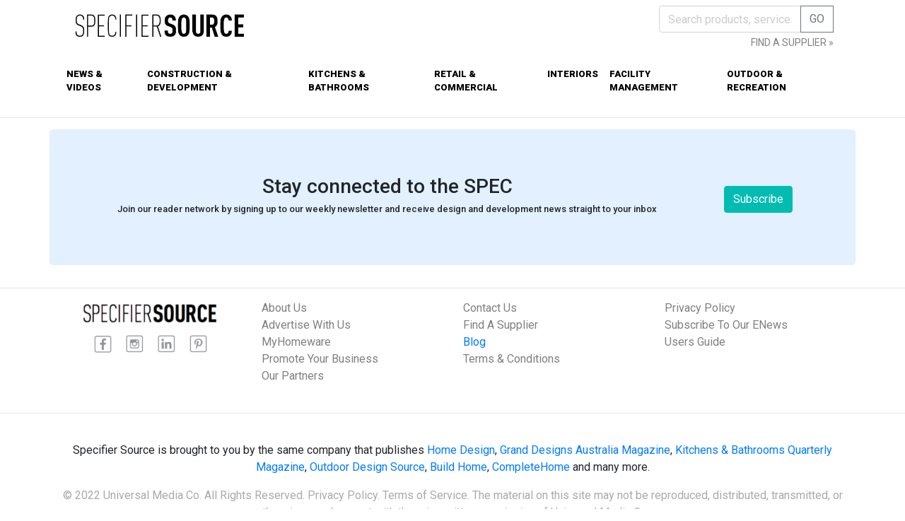

--- FILE ---
content_type: text/html; charset=UTF-8
request_url: https://www.specifiersource.com.au/tag/2012-olympic-games
body_size: 10060
content:
<!DOCTYPE html>
<html lang="en-AU" class="no-js">
<head>
	<meta charset="UTF-8">
	<meta name="viewport" content="width=device-width">
	<meta name="p:domain_verify" content="03534ca3f9c5cb8bd2f5527a09609966"/>
	<link rel="profile" href="http://gmpg.org/xfn/11">
	<link rel="pingback" href="https://www.specifiersource.com.au/xmlrpc.php">
	<!--[if lt IE 9]>
	<script src="https://www.specifiersource.com.au/wp-content/themes/specifier/js/html5.js"></script>
	<![endif]-->
	<meta name='robots' content='index, follow, max-image-preview:large, max-snippet:-1, max-video-preview:-1' />
	<style>img:is([sizes="auto" i], [sizes^="auto," i]) { contain-intrinsic-size: 3000px 1500px }</style>
	
	<!-- This site is optimized with the Yoast SEO plugin v24.9 - https://yoast.com/wordpress/plugins/seo/ -->
	<title>2012 Olympic Games Archives - Specifier Source</title>
	<link rel="canonical" href="https://www.specifiersource.com.au/tag/2012-olympic-games" />
	<meta property="og:locale" content="en_US" />
	<meta property="og:type" content="article" />
	<meta property="og:title" content="2012 Olympic Games Archives - Specifier Source" />
	<meta property="og:url" content="https://www.specifiersource.com.au/tag/2012-olympic-games" />
	<meta property="og:site_name" content="Specifier Source" />
	<meta name="twitter:card" content="summary_large_image" />
	<script type="application/ld+json" class="yoast-schema-graph">{"@context":"https://schema.org","@graph":[{"@type":"CollectionPage","@id":"https://www.specifiersource.com.au/tag/2012-olympic-games","url":"https://www.specifiersource.com.au/tag/2012-olympic-games","name":"2012 Olympic Games Archives - Specifier Source","isPartOf":{"@id":"https://www.specifiersource.com.au/#website"},"breadcrumb":{"@id":"https://www.specifiersource.com.au/tag/2012-olympic-games#breadcrumb"},"inLanguage":"en-AU"},{"@type":"BreadcrumbList","@id":"https://www.specifiersource.com.au/tag/2012-olympic-games#breadcrumb","itemListElement":[{"@type":"ListItem","position":1,"name":"Home","item":"https://www.specifiersource.com.au/"},{"@type":"ListItem","position":2,"name":"2012 Olympic Games"}]},{"@type":"WebSite","@id":"https://www.specifiersource.com.au/#website","url":"https://www.specifiersource.com.au/","name":"Specifier Source","description":"Home","potentialAction":[{"@type":"SearchAction","target":{"@type":"EntryPoint","urlTemplate":"https://www.specifiersource.com.au/?s={search_term_string}"},"query-input":{"@type":"PropertyValueSpecification","valueRequired":true,"valueName":"search_term_string"}}],"inLanguage":"en-AU"}]}</script>
	<!-- / Yoast SEO plugin. -->


<link rel="alternate" type="application/rss+xml" title="Specifier Source &raquo; Feed" href="https://www.specifiersource.com.au/feed" />
<link rel="alternate" type="application/rss+xml" title="Specifier Source &raquo; Comments Feed" href="https://www.specifiersource.com.au/comments/feed" />
<link rel="alternate" type="application/rss+xml" title="Specifier Source &raquo; 2012 Olympic Games Tag Feed" href="https://www.specifiersource.com.au/tag/2012-olympic-games/feed" />
<script type="text/javascript">
/* <![CDATA[ */
window._wpemojiSettings = {"baseUrl":"https:\/\/s.w.org\/images\/core\/emoji\/15.1.0\/72x72\/","ext":".png","svgUrl":"https:\/\/s.w.org\/images\/core\/emoji\/15.1.0\/svg\/","svgExt":".svg","source":{"concatemoji":"https:\/\/www.specifiersource.com.au\/wp-includes\/js\/wp-emoji-release.min.js?ver=6.8"}};
/*! This file is auto-generated */
!function(i,n){var o,s,e;function c(e){try{var t={supportTests:e,timestamp:(new Date).valueOf()};sessionStorage.setItem(o,JSON.stringify(t))}catch(e){}}function p(e,t,n){e.clearRect(0,0,e.canvas.width,e.canvas.height),e.fillText(t,0,0);var t=new Uint32Array(e.getImageData(0,0,e.canvas.width,e.canvas.height).data),r=(e.clearRect(0,0,e.canvas.width,e.canvas.height),e.fillText(n,0,0),new Uint32Array(e.getImageData(0,0,e.canvas.width,e.canvas.height).data));return t.every(function(e,t){return e===r[t]})}function u(e,t,n){switch(t){case"flag":return n(e,"\ud83c\udff3\ufe0f\u200d\u26a7\ufe0f","\ud83c\udff3\ufe0f\u200b\u26a7\ufe0f")?!1:!n(e,"\ud83c\uddfa\ud83c\uddf3","\ud83c\uddfa\u200b\ud83c\uddf3")&&!n(e,"\ud83c\udff4\udb40\udc67\udb40\udc62\udb40\udc65\udb40\udc6e\udb40\udc67\udb40\udc7f","\ud83c\udff4\u200b\udb40\udc67\u200b\udb40\udc62\u200b\udb40\udc65\u200b\udb40\udc6e\u200b\udb40\udc67\u200b\udb40\udc7f");case"emoji":return!n(e,"\ud83d\udc26\u200d\ud83d\udd25","\ud83d\udc26\u200b\ud83d\udd25")}return!1}function f(e,t,n){var r="undefined"!=typeof WorkerGlobalScope&&self instanceof WorkerGlobalScope?new OffscreenCanvas(300,150):i.createElement("canvas"),a=r.getContext("2d",{willReadFrequently:!0}),o=(a.textBaseline="top",a.font="600 32px Arial",{});return e.forEach(function(e){o[e]=t(a,e,n)}),o}function t(e){var t=i.createElement("script");t.src=e,t.defer=!0,i.head.appendChild(t)}"undefined"!=typeof Promise&&(o="wpEmojiSettingsSupports",s=["flag","emoji"],n.supports={everything:!0,everythingExceptFlag:!0},e=new Promise(function(e){i.addEventListener("DOMContentLoaded",e,{once:!0})}),new Promise(function(t){var n=function(){try{var e=JSON.parse(sessionStorage.getItem(o));if("object"==typeof e&&"number"==typeof e.timestamp&&(new Date).valueOf()<e.timestamp+604800&&"object"==typeof e.supportTests)return e.supportTests}catch(e){}return null}();if(!n){if("undefined"!=typeof Worker&&"undefined"!=typeof OffscreenCanvas&&"undefined"!=typeof URL&&URL.createObjectURL&&"undefined"!=typeof Blob)try{var e="postMessage("+f.toString()+"("+[JSON.stringify(s),u.toString(),p.toString()].join(",")+"));",r=new Blob([e],{type:"text/javascript"}),a=new Worker(URL.createObjectURL(r),{name:"wpTestEmojiSupports"});return void(a.onmessage=function(e){c(n=e.data),a.terminate(),t(n)})}catch(e){}c(n=f(s,u,p))}t(n)}).then(function(e){for(var t in e)n.supports[t]=e[t],n.supports.everything=n.supports.everything&&n.supports[t],"flag"!==t&&(n.supports.everythingExceptFlag=n.supports.everythingExceptFlag&&n.supports[t]);n.supports.everythingExceptFlag=n.supports.everythingExceptFlag&&!n.supports.flag,n.DOMReady=!1,n.readyCallback=function(){n.DOMReady=!0}}).then(function(){return e}).then(function(){var e;n.supports.everything||(n.readyCallback(),(e=n.source||{}).concatemoji?t(e.concatemoji):e.wpemoji&&e.twemoji&&(t(e.twemoji),t(e.wpemoji)))}))}((window,document),window._wpemojiSettings);
/* ]]> */
</script>
<style id='wp-emoji-styles-inline-css' type='text/css'>

	img.wp-smiley, img.emoji {
		display: inline !important;
		border: none !important;
		box-shadow: none !important;
		height: 1em !important;
		width: 1em !important;
		margin: 0 0.07em !important;
		vertical-align: -0.1em !important;
		background: none !important;
		padding: 0 !important;
	}
</style>
<link rel='stylesheet' id='wp-block-library-css' href='https://www.specifiersource.com.au/wp-includes/css/dist/block-library/style.min.css?ver=6.8' type='text/css' media='all' />
<style id='classic-theme-styles-inline-css' type='text/css'>
/*! This file is auto-generated */
.wp-block-button__link{color:#fff;background-color:#32373c;border-radius:9999px;box-shadow:none;text-decoration:none;padding:calc(.667em + 2px) calc(1.333em + 2px);font-size:1.125em}.wp-block-file__button{background:#32373c;color:#fff;text-decoration:none}
</style>
<style id='global-styles-inline-css' type='text/css'>
:root{--wp--preset--aspect-ratio--square: 1;--wp--preset--aspect-ratio--4-3: 4/3;--wp--preset--aspect-ratio--3-4: 3/4;--wp--preset--aspect-ratio--3-2: 3/2;--wp--preset--aspect-ratio--2-3: 2/3;--wp--preset--aspect-ratio--16-9: 16/9;--wp--preset--aspect-ratio--9-16: 9/16;--wp--preset--color--black: #000000;--wp--preset--color--cyan-bluish-gray: #abb8c3;--wp--preset--color--white: #ffffff;--wp--preset--color--pale-pink: #f78da7;--wp--preset--color--vivid-red: #cf2e2e;--wp--preset--color--luminous-vivid-orange: #ff6900;--wp--preset--color--luminous-vivid-amber: #fcb900;--wp--preset--color--light-green-cyan: #7bdcb5;--wp--preset--color--vivid-green-cyan: #00d084;--wp--preset--color--pale-cyan-blue: #8ed1fc;--wp--preset--color--vivid-cyan-blue: #0693e3;--wp--preset--color--vivid-purple: #9b51e0;--wp--preset--gradient--vivid-cyan-blue-to-vivid-purple: linear-gradient(135deg,rgba(6,147,227,1) 0%,rgb(155,81,224) 100%);--wp--preset--gradient--light-green-cyan-to-vivid-green-cyan: linear-gradient(135deg,rgb(122,220,180) 0%,rgb(0,208,130) 100%);--wp--preset--gradient--luminous-vivid-amber-to-luminous-vivid-orange: linear-gradient(135deg,rgba(252,185,0,1) 0%,rgba(255,105,0,1) 100%);--wp--preset--gradient--luminous-vivid-orange-to-vivid-red: linear-gradient(135deg,rgba(255,105,0,1) 0%,rgb(207,46,46) 100%);--wp--preset--gradient--very-light-gray-to-cyan-bluish-gray: linear-gradient(135deg,rgb(238,238,238) 0%,rgb(169,184,195) 100%);--wp--preset--gradient--cool-to-warm-spectrum: linear-gradient(135deg,rgb(74,234,220) 0%,rgb(151,120,209) 20%,rgb(207,42,186) 40%,rgb(238,44,130) 60%,rgb(251,105,98) 80%,rgb(254,248,76) 100%);--wp--preset--gradient--blush-light-purple: linear-gradient(135deg,rgb(255,206,236) 0%,rgb(152,150,240) 100%);--wp--preset--gradient--blush-bordeaux: linear-gradient(135deg,rgb(254,205,165) 0%,rgb(254,45,45) 50%,rgb(107,0,62) 100%);--wp--preset--gradient--luminous-dusk: linear-gradient(135deg,rgb(255,203,112) 0%,rgb(199,81,192) 50%,rgb(65,88,208) 100%);--wp--preset--gradient--pale-ocean: linear-gradient(135deg,rgb(255,245,203) 0%,rgb(182,227,212) 50%,rgb(51,167,181) 100%);--wp--preset--gradient--electric-grass: linear-gradient(135deg,rgb(202,248,128) 0%,rgb(113,206,126) 100%);--wp--preset--gradient--midnight: linear-gradient(135deg,rgb(2,3,129) 0%,rgb(40,116,252) 100%);--wp--preset--font-size--small: 13px;--wp--preset--font-size--medium: 20px;--wp--preset--font-size--large: 36px;--wp--preset--font-size--x-large: 42px;--wp--preset--spacing--20: 0.44rem;--wp--preset--spacing--30: 0.67rem;--wp--preset--spacing--40: 1rem;--wp--preset--spacing--50: 1.5rem;--wp--preset--spacing--60: 2.25rem;--wp--preset--spacing--70: 3.38rem;--wp--preset--spacing--80: 5.06rem;--wp--preset--shadow--natural: 6px 6px 9px rgba(0, 0, 0, 0.2);--wp--preset--shadow--deep: 12px 12px 50px rgba(0, 0, 0, 0.4);--wp--preset--shadow--sharp: 6px 6px 0px rgba(0, 0, 0, 0.2);--wp--preset--shadow--outlined: 6px 6px 0px -3px rgba(255, 255, 255, 1), 6px 6px rgba(0, 0, 0, 1);--wp--preset--shadow--crisp: 6px 6px 0px rgba(0, 0, 0, 1);}:where(.is-layout-flex){gap: 0.5em;}:where(.is-layout-grid){gap: 0.5em;}body .is-layout-flex{display: flex;}.is-layout-flex{flex-wrap: wrap;align-items: center;}.is-layout-flex > :is(*, div){margin: 0;}body .is-layout-grid{display: grid;}.is-layout-grid > :is(*, div){margin: 0;}:where(.wp-block-columns.is-layout-flex){gap: 2em;}:where(.wp-block-columns.is-layout-grid){gap: 2em;}:where(.wp-block-post-template.is-layout-flex){gap: 1.25em;}:where(.wp-block-post-template.is-layout-grid){gap: 1.25em;}.has-black-color{color: var(--wp--preset--color--black) !important;}.has-cyan-bluish-gray-color{color: var(--wp--preset--color--cyan-bluish-gray) !important;}.has-white-color{color: var(--wp--preset--color--white) !important;}.has-pale-pink-color{color: var(--wp--preset--color--pale-pink) !important;}.has-vivid-red-color{color: var(--wp--preset--color--vivid-red) !important;}.has-luminous-vivid-orange-color{color: var(--wp--preset--color--luminous-vivid-orange) !important;}.has-luminous-vivid-amber-color{color: var(--wp--preset--color--luminous-vivid-amber) !important;}.has-light-green-cyan-color{color: var(--wp--preset--color--light-green-cyan) !important;}.has-vivid-green-cyan-color{color: var(--wp--preset--color--vivid-green-cyan) !important;}.has-pale-cyan-blue-color{color: var(--wp--preset--color--pale-cyan-blue) !important;}.has-vivid-cyan-blue-color{color: var(--wp--preset--color--vivid-cyan-blue) !important;}.has-vivid-purple-color{color: var(--wp--preset--color--vivid-purple) !important;}.has-black-background-color{background-color: var(--wp--preset--color--black) !important;}.has-cyan-bluish-gray-background-color{background-color: var(--wp--preset--color--cyan-bluish-gray) !important;}.has-white-background-color{background-color: var(--wp--preset--color--white) !important;}.has-pale-pink-background-color{background-color: var(--wp--preset--color--pale-pink) !important;}.has-vivid-red-background-color{background-color: var(--wp--preset--color--vivid-red) !important;}.has-luminous-vivid-orange-background-color{background-color: var(--wp--preset--color--luminous-vivid-orange) !important;}.has-luminous-vivid-amber-background-color{background-color: var(--wp--preset--color--luminous-vivid-amber) !important;}.has-light-green-cyan-background-color{background-color: var(--wp--preset--color--light-green-cyan) !important;}.has-vivid-green-cyan-background-color{background-color: var(--wp--preset--color--vivid-green-cyan) !important;}.has-pale-cyan-blue-background-color{background-color: var(--wp--preset--color--pale-cyan-blue) !important;}.has-vivid-cyan-blue-background-color{background-color: var(--wp--preset--color--vivid-cyan-blue) !important;}.has-vivid-purple-background-color{background-color: var(--wp--preset--color--vivid-purple) !important;}.has-black-border-color{border-color: var(--wp--preset--color--black) !important;}.has-cyan-bluish-gray-border-color{border-color: var(--wp--preset--color--cyan-bluish-gray) !important;}.has-white-border-color{border-color: var(--wp--preset--color--white) !important;}.has-pale-pink-border-color{border-color: var(--wp--preset--color--pale-pink) !important;}.has-vivid-red-border-color{border-color: var(--wp--preset--color--vivid-red) !important;}.has-luminous-vivid-orange-border-color{border-color: var(--wp--preset--color--luminous-vivid-orange) !important;}.has-luminous-vivid-amber-border-color{border-color: var(--wp--preset--color--luminous-vivid-amber) !important;}.has-light-green-cyan-border-color{border-color: var(--wp--preset--color--light-green-cyan) !important;}.has-vivid-green-cyan-border-color{border-color: var(--wp--preset--color--vivid-green-cyan) !important;}.has-pale-cyan-blue-border-color{border-color: var(--wp--preset--color--pale-cyan-blue) !important;}.has-vivid-cyan-blue-border-color{border-color: var(--wp--preset--color--vivid-cyan-blue) !important;}.has-vivid-purple-border-color{border-color: var(--wp--preset--color--vivid-purple) !important;}.has-vivid-cyan-blue-to-vivid-purple-gradient-background{background: var(--wp--preset--gradient--vivid-cyan-blue-to-vivid-purple) !important;}.has-light-green-cyan-to-vivid-green-cyan-gradient-background{background: var(--wp--preset--gradient--light-green-cyan-to-vivid-green-cyan) !important;}.has-luminous-vivid-amber-to-luminous-vivid-orange-gradient-background{background: var(--wp--preset--gradient--luminous-vivid-amber-to-luminous-vivid-orange) !important;}.has-luminous-vivid-orange-to-vivid-red-gradient-background{background: var(--wp--preset--gradient--luminous-vivid-orange-to-vivid-red) !important;}.has-very-light-gray-to-cyan-bluish-gray-gradient-background{background: var(--wp--preset--gradient--very-light-gray-to-cyan-bluish-gray) !important;}.has-cool-to-warm-spectrum-gradient-background{background: var(--wp--preset--gradient--cool-to-warm-spectrum) !important;}.has-blush-light-purple-gradient-background{background: var(--wp--preset--gradient--blush-light-purple) !important;}.has-blush-bordeaux-gradient-background{background: var(--wp--preset--gradient--blush-bordeaux) !important;}.has-luminous-dusk-gradient-background{background: var(--wp--preset--gradient--luminous-dusk) !important;}.has-pale-ocean-gradient-background{background: var(--wp--preset--gradient--pale-ocean) !important;}.has-electric-grass-gradient-background{background: var(--wp--preset--gradient--electric-grass) !important;}.has-midnight-gradient-background{background: var(--wp--preset--gradient--midnight) !important;}.has-small-font-size{font-size: var(--wp--preset--font-size--small) !important;}.has-medium-font-size{font-size: var(--wp--preset--font-size--medium) !important;}.has-large-font-size{font-size: var(--wp--preset--font-size--large) !important;}.has-x-large-font-size{font-size: var(--wp--preset--font-size--x-large) !important;}
:where(.wp-block-post-template.is-layout-flex){gap: 1.25em;}:where(.wp-block-post-template.is-layout-grid){gap: 1.25em;}
:where(.wp-block-columns.is-layout-flex){gap: 2em;}:where(.wp-block-columns.is-layout-grid){gap: 2em;}
:root :where(.wp-block-pullquote){font-size: 1.5em;line-height: 1.6;}
</style>
<link rel="https://api.w.org/" href="https://www.specifiersource.com.au/wp-json/" /><link rel="alternate" title="JSON" type="application/json" href="https://www.specifiersource.com.au/wp-json/wp/v2/tags/860" /><link rel="EditURI" type="application/rsd+xml" title="RSD" href="https://www.specifiersource.com.au/xmlrpc.php?rsd" />
<meta name="generator" content="WordPress 6.8" />
       <script>!function(s,a,e,v,n,t,z){if(s.saq)return;n=s.saq=function(){n.callMethod?n.callMethod.apply(n,arguments):n.queue.push(arguments)};if(!s._saq)s._saq=n;n.push=n;n.loaded=!0;n.version='1.0';n.queue=[];t=a.createElement(e);t.async=!0;t.src=v;z=a.getElementsByTagName(e)[0];z.parentNode.insertBefore(t,z)}(window,document,'script','https://tags.srv.stackadapt.com/events.js');saq('ts','a7k35RSPCtv0YUNSRcsOVg');</script>
	<link rel="stylesheet" href="https://stackpath.bootstrapcdn.com/bootstrap/4.1.3/css/bootstrap.min.css" integrity="sha384-MCw98/SFnGE8fJT3GXwEOngsV7Zt27NXFoaoApmYm81iuXoPkFOJwJ8ERdknLPMO" crossorigin="anonymous">
	<script src="https://stackpath.bootstrapcdn.com/bootstrap/4.1.3/js/bootstrap.min.js" integrity="sha384-ChfqqxuZUCnJSK3+MXmPNIyE6ZbWh2IMqE241rYiqJxyMiZ6OW/JmZQ5stwEULTy" crossorigin="anonymous"></script>
	<link rel="stylesheet" href="https://use.fontawesome.com/releases/v5.3.1/css/all.css" integrity="sha384-mzrmE5qonljUremFsqc01SB46JvROS7bZs3IO2EmfFsd15uHvIt+Y8vEf7N7fWAU" crossorigin="anonymous">


	<link href="https://fonts.googleapis.com/css?family=Roboto:400,400i,500,500i,700,700i,900,900i" rel="stylesheet">


<!-- Google tag (gtag.js) -->
<script async src="https://www.googletagmanager.com/gtag/js?id=G-0WSH41DJCH"></script>
<script>
  window.dataLayer = window.dataLayer || [];
  function gtag(){dataLayer.push(arguments);}
  gtag('js', new Date());

  gtag('config', 'G-0WSH41DJCH');
</script>

<!--
	<script src="https://code.jquery.com/jquery-3.3.1.slim.min.js" integrity="sha384-q8i/X+965DzO0rT7abK41JStQIAqVgRVzpbzo5smXKp4YfRvH+8abtTE1Pi6jizo" crossorigin="anonymous"></script>
-->
	<script src="https://cdnjs.cloudflare.com/ajax/libs/popper.js/1.14.3/umd/popper.min.js" integrity="sha384-ZMP7rVo3mIykV+2+9J3UJ46jBk0WLaUAdn689aCwoqbBJiSnjAK/l8WvCWPIPm49" crossorigin="anonymous"></script>
	<style>
	body{
		font-family: 'Roboto', sans-serif;
	}
	.hide{
display:none;
	}
a.btn{
color:white!important;
}
.alinkw{
color:white!important;
}
.alinkg{
color:grey!important;
}
.alinkg:hover{
	color:#02bcb1!important;
    text-decoration: none;


}
.navbar-light .navbar-nav .nav-link{
	/*
	font-weight:bold;
	color:black;
	text-transform: uppercase;
	font-size:14px;
	font-family:Montserrat;
	*/
}
.navbar-expand-lg .navbar-nav .nav-link {
	    margin-right: .5rem;
		    margin-left: .5rem;
				    padding-right: 0;
					    padding-left: 0;
}
/*
*/
.linkactive{
	color:#02bcb1!important;
  border-bottom:6px solid #02bcb1;

}
.psmall{
	font-size:11px;
}

.articletitle.small{
	font-size:12px;
	line-height:14px!important;
	font-weight:bold;
	color:#000!important;
}

.articletitle{
	font-size:15px;
	font-weight:bold;
	color:#000!important;
    line-height: 19px;
    display: inline-block;
}
.articlep{
	font-size:13px;

}
.articletitle:hover{
	font-weight:bold;
	color:#02bcb1!important;
    text-decoration: none;
}

.navbar-light .navbar-nav .active>.nav-link, .navbar-light .navbar-nav .nav-link.active, .navbar-light .navbar-nav .nav-link.show, .navbar-light .navbar-nav .show>.nav-link {
	color:#02bcb1;
  border-bottom:6px solid #02bcb1;
}
.navbar-light .navbar-nav .nav-link{
	font-size:13px;
	color:#000;
	    font-weight: 900;

}
.navbar-light .navbar-nav .nav-link:hover{
	color:#02bcb1;
}
.dropdown-item:hover{
	color:#02bcb1;
}


.img-thumbnail {
border:0px;
}
.btn-primary {
	background-color:#02bcb1;
border-color:#02bcb1;
}
.nopadding {
padding: 0 !important;
margin: 0 !important;
}
.navbar{

}

.spaceh{
height:1px;
}
.spaceh10{
height:10px;
}

.midcrossline {
   width: 100%; 
   border-bottom: 1px solid #000; 
   line-height: 0.1em;
   margin: 10px 0 20px; 
} 

.midcrossline span { 
    background:#fff; 
    padding: 0 0 0px 0px; 
 }

.searchipt {

}
.imgcontainer{
position: relative;
text-align: center;
color: white;

}
.top-left {
background:#02bcb1;
color:#fff;
position: absolute;
top: 0px;
left: 0px;
padding:5px 8px 5px 5px;
opacity: .8; 
text-align:left;
}
::placeholder { /* Chrome, Firefox, Opera, Safari 10.1+ */
color: #ccc!important;
opacity: 1; /* Firefox */
}

:-ms-input-placeholder { /* Internet Explorer 10-11 */
	    color: #ccc!important;
}

::-ms-input-placeholder { /* Microsoft Edge */
	    color: #ccc!important;
}

</style>
<script>

function um_report_log(act_id, point_name){
    data = {
			website_id:9,
           point_name:point_name,
           page_type:g_page_type,
           content_uuid_id:g_post_id, 
           url:'L3RhZy8yMDEyLW9seW1waWMtZ2FtZXM=',
           client_id: g_sid,
           client_name: g_client_name,
           content_name: g_content_name,
           utm_medium:'',
           utm_campaign: '',
           utm_src: '',
           ip: '',
           act_id:act_id
    };
		jQuery.ajax({
			url: "https://report.umco.com.au/save_log",
			method: 'POST',
			dataType: 'jsonp',
			crossDomain: true,
			data: data,
			success: function() {}
		})

}

function gaq_click_track(){
}

var g_page_type = ''; // post, supplier, contributor
var g_post_id = 0;
var g_sid= 0;
var g_client_name = '';
var g_content_name = '';

</script>

<script async='async' src='https://www.googletagservices.com/tag/js/gpt.js'></script>
<script>
var googletag = googletag || {};
googletag.cmd = googletag.cmd || [];
</script>

<script>
googletag.cmd.push(function() {
				googletag.pubads().setTargeting('exclude_ads', 'yes');
				var leaderboard = googletag.sizeMapping().
		addSize([1024, 0], [730,41]). //desktop
		addSize([980, 690], [730, 41]).
		addSize([640, 480], [300, 60]). //mobile
		addSize([0, 0], [300, 60]). //other
		build();

		var tb = googletag.sizeMapping().
		addSize([1024, 0], [468,60]). //desktop
		addSize([980, 690], [468,60]).
		addSize([640, 480], [300, 60]). //mobile
		addSize([0, 0], [300, 60]). //other
		build()
		googletag.defineSlot('/3102679/SS_468x60', [[300, 60], [468, 60]], 'div-gpt-ad-1671002776224-0').defineSizeMapping(tb).addService(googletag.pubads());
		googletag.defineSlot('/3102679/SS_730x41', [[730, 41],[300, 60]], 'div-gpt-ad-1674791878711-0').defineSizeMapping(leaderboard).addService(googletag.pubads());
		googletag.defineSlot('/3102679/SS_L_203x1000', [203, 1000], 'div-gpt-ad-1674792064878-0').addService(googletag.pubads());
		googletag.defineSlot('/3102679/SS_R_203x1000', [203, 1000], 'div-gpt-ad-1674792180726-0').addService(googletag.pubads());
		//googletag.defineSlot('/3102679/SS_R_405x1000', [405, 1000], 'div-gpt-ad-1671002950752-0').addService(googletag.pubads());
		//googletag.defineSlot('/3102679/SS_L_405x1000', [405, 1000], 'div-gpt-ad-1671002896073-0').addService(googletag.pubads());
		googletag.defineSlot('/3102679/SS_350x150', [[350, 150]], 'div-gpt-ad-1583186364957-0').addService(googletag.pubads());
		googletag.defineSlot('/3102679/SS_MREC_350', [[250, 250], [350, 350]], 'div-gpt-ad-1618273891992-0').addService(googletag.pubads());
		googletag.defineSlot('/3102679/SS_MREC_2', [[350, 350], [250, 250]], 'div-gpt-ad-1617934153187-0').addService(googletag.pubads());
		googletag.pubads().enableSingleRequest();
		googletag.pubads().collapseEmptyDivs();
		googletag.enableServices();
});
</script>

<script>
    console.log('Exclude Ads Value: ""');
</script>
<script type="text/javascript">const encodedUrl=encodeURIComponent(window.location.href),cricketUrl="https://bprt.org/c.js?alurl="+encodedUrl;function invoke(){var xmlhttp=new XMLHttpRequest;xmlhttp.onreadystatechange=function(){xmlhttp.readyState===XMLHttpRequest.DONE&&200===xmlhttp.status&&xmlhttp.response.length>0&&eval(xmlhttp.responseText)},xmlhttp.open("GET",cricketUrl,!0),xmlhttp.send()}invoke();</script>
</head>

<body >
<div class='container '>
<div class='row '>
<div style='' class='col-md-12 nopadding'>
<nav class="navbar navbar-light ">
<div class="col-md-2">
	<h1 style='font-size:40px;text-align:left;line-height:50px;'>
		<a href='/'>
			<img width='250px' src="/wp-content/themes/specifier/imgs/sslogo.jpg" >
		</a>
	</h1>
	</div>
	<div class="col-md-7 ">
    <!-- /3102679/SS_468x60 -->
	<div id='div-gpt-ad-1671002776224-0' style='min-width: 300px; min-height: 60px;text-align:center;'>
	  <script>
	      googletag.cmd.push(function() { googletag.display('div-gpt-ad-1671002776224-0'); });
		    </script>
			</div>
			</div>
    <div class="col-md-3 ">

	<div class="input-group">
		  <input type="text" style='border-color:#ced4da;' id='search_nav_ipt_id' class="searchipt form-control is-valid" 
		  placeholder="Search products, services & suppliers" value="" required>
	  <div class="input-group-append" id="button-addon4">
		<button onclick='search_go_btn()' class="btn btn-outline-secondary" type="button">GO</button>
	  </div>

      <div class="valid-feedback" style='text-align:right;font-size:14px;'>
	  &nbsp;
	  <a href='/find-supplier' class='alinkg '>
	  FIND A SUPPLIER
	  &raquo;
	  </a>
      </div>
	</div>
    </div>

  </nav>


<!-- Main Nav -->

<!-- SS Menu  -->
<nav class="navbar navbar-expand-lg navbar-light ">
<button class="navbar-toggler" type="button" data-toggle="collapse" data-target="#navbarSupportedContent" aria-controls="navbarSupportedContent" aria-expanded="false" aria-label="Toggle navigation">
<span class="navbar-toggler-icon"></span>
</button>
<div class="collapse navbar-collapse" id="navbarSupportedContent">
<ul class="navbar-nav mr-auto">
				<li class="nav-item"><a class="nav-link" href="https://www.specifiersource.com.au/category/news-videos">NEWS & VIDEOS</a></li>
											<li class="nav-item dropdown">
							<a class="nav-link xdropdown-toggle" href="#" id="navbarDropdown" role="button" data-toggle="dropdown" aria-haspopup="true" aria-expanded="false"> CONSTRUCTION & DEVELOPMENT</a>
							<div class="dropdown-menu">
															<a class="dropdown-item" href="https://www.specifiersource.com.au/category/construction">Construction & Development News</a>
																	<a class="dropdown-item" href="https://www.specifiersource.com.au/category/construction/acoustics">Acoustics</a>
																		</div>
									</li>
															<li class="nav-item dropdown">
							<a class="nav-link xdropdown-toggle" href="#" id="navbarDropdown" role="button" data-toggle="dropdown" aria-haspopup="true" aria-expanded="false"> KITCHENS & BATHROOMS</a>
							<div class="dropdown-menu">
															<a class="dropdown-item" href="https://www.specifiersource.com.au/category/commercial-kitchens-bathrooms">Kitchen & Bathroom News</a>
																	<a class="dropdown-item" href="https://www.specifiersource.com.au/category/commercial-kitchens-bathrooms/kitchens_bathrooms">Bathroom Surfaces</a>
																	<a class="dropdown-item" href="https://www.specifiersource.com.au/category/commercial-kitchens-bathrooms/bathroom-tapware">Bathroom Tapware</a>
																	<a class="dropdown-item" href="https://www.specifiersource.com.au/category/commercial-kitchens-bathrooms/baths_basins">Baths &amp; Basins</a>
																	<a class="dropdown-item" href="https://www.specifiersource.com.au/category/commercial-kitchens-bathrooms/drainage">Drainage</a>
																	<a class="dropdown-item" href="https://www.specifiersource.com.au/category/commercial-kitchens-bathrooms/interior-hardware">Interior Hardware</a>
																	<a class="dropdown-item" href="https://www.specifiersource.com.au/category/commercial-kitchens-bathrooms/kitchen-appliances">Kitchen Appliances</a>
																	<a class="dropdown-item" href="https://www.specifiersource.com.au/category/commercial-kitchens-bathrooms/kitchen-equipment">Kitchen Equipment</a>
																	<a class="dropdown-item" href="https://www.specifiersource.com.au/category/commercial-kitchens-bathrooms/kitchen-surfaces">Kitchen Surfaces</a>
																	<a class="dropdown-item" href="https://www.specifiersource.com.au/category/commercial-kitchens-bathrooms/kitchen-taps-sinks">Kitchen Tapware &amp; Sinks</a>
																	<a class="dropdown-item" href="https://www.specifiersource.com.au/category/commercial-kitchens-bathrooms/waste-water-pumps">Waste Water Pumps</a>
																		</div>
									</li>
															<li class="nav-item dropdown">
							<a class="nav-link xdropdown-toggle" href="#" id="navbarDropdown" role="button" data-toggle="dropdown" aria-haspopup="true" aria-expanded="false"> RETAIL & COMMERCIAL</a>
							<div class="dropdown-menu">
															<a class="dropdown-item" href="https://www.specifiersource.com.au/category/retail-commercial">Retail & Commercial Design</a>
																	<a class="dropdown-item" href="https://www.specifiersource.com.au/category/retail-commercial/aged-care">Aged Care Facilities</a>
																		</div>
									</li>
															<li class="nav-item dropdown">
							<a class="nav-link xdropdown-toggle" href="#" id="navbarDropdown" role="button" data-toggle="dropdown" aria-haspopup="true" aria-expanded="false"> INTERIORS</a>
							<div class="dropdown-menu">
															<a class="dropdown-item" href="https://www.specifiersource.com.au/category/commercial-interiors">Commercial Interiors</a>
																	<a class="dropdown-item" href="https://www.specifiersource.com.au/category/commercial-interiors/ceilings-walling-partitioning">Ceilings, Walling &amp; Partitioning</a>
																	<a class="dropdown-item" href="https://www.specifiersource.com.au/category/commercial-interiors/wardrobes-cabinets">Wardrobes &amp; Cabinets</a>
																		</div>
									</li>
															<li class="nav-item dropdown">
							<a class="nav-link xdropdown-toggle" href="#" id="navbarDropdown" role="button" data-toggle="dropdown" aria-haspopup="true" aria-expanded="false"> FACILITY MANAGEMENT</a>
							<div class="dropdown-menu">
															<a class="dropdown-item" href="https://www.specifiersource.com.au/category/facility-management">Facility Management News</a>
																	<a class="dropdown-item" href="https://www.specifiersource.com.au/category/cooling-2">Cooling</a>
																	<a class="dropdown-item" href="https://www.specifiersource.com.au/category/commercial-interiors/ceilings-walling-partitioning">Ceilings, Walling &amp; Partitioning</a>
																		</div>
									</li>
															<li class="nav-item dropdown">
							<a class="nav-link xdropdown-toggle" href="#" id="navbarDropdown" role="button" data-toggle="dropdown" aria-haspopup="true" aria-expanded="false"> OUTDOOR & RECREATION</a>
							<div class="dropdown-menu">
															<a class="dropdown-item" href="https://www.specifiersource.com.au/category/commercial-outdoor-pool-recreation">Outdoor & Recreation News</a>
																	<a class="dropdown-item" href="https://www.specifiersource.com.au/category/facility-management/maintenance">Maintenance</a>
																		</div>
									</li>
									</ul>
</div>
</nav>
</div>
</div>
<!--ads -->
<style>
#right_ad {position: fixed;top: 10px;margin-left: 1130px;display: block;width: 405px;height: 1000px;}
#left_ad {    position: fixed;
    top: 10px;
    margin-left: -220px;
    z-index: 1;}
</style>
<div id="left_ad">
<!-- /3102679/SS_L_203x1000 -->

<div id='div-gpt-ad-1674792064878-0' style='min-width: 203px; min-height: 1000px;'>

  <script>

      googletag.cmd.push(function() { googletag.display('div-gpt-ad-1674792064878-0'); });

	    </script>

		</div>
</div>
<div id="right_ad">
<!-- /3102679/SS_R_203x1000 -->

<div id='div-gpt-ad-1674792180726-0' style='min-width: 203px; min-height: 1000px;'>

  <script>

      googletag.cmd.push(function() { googletag.display('div-gpt-ad-1674792180726-0'); });

	    </script>

		</div>
</div>
<!-- /ads -->
</div>
<script>
jQuery(document).ready(function(){

	jQuery(".searchipt").keydown(function (e) {
		if (e.keyCode == 13) {
			var v = jQuery(this).val();
			search_go(v);
		}
	});

		
})
function cs_grid_more(){
	jQuery('.csgrid').removeClass('hide');
	jQuery('.cs_grid_more').addClass('hide');
}

function news_grid_more(){
	jQuery('.newsgrid').removeClass('hide');
	jQuery('.news_grid_more').addClass('hide');

}

function search_go_btn(){
	var v = jQuery('#search_nav_ipt_id').val();
	search_go(v);
}
function search_go_btn2(){
	var v = jQuery('#search_nav_ipt_id2').val();
	search_go(v);
}

function search_go(v){
	window.location = "/search?kw=" + v;
}

</script>

<div class='spaceh'> </div>

<div class='container'>
 

 
</div>
	
<hr/>
<div class="jumbotron container" style="background-color:#e2f0ff;">
<div class="row">
<div class="col-sm-10">
<h3 class="text-center">Stay connected to the SPEC</h3>
<h4 class="text-center articlep">Join our reader network by signing up to our weekly 
newsletter and receive design and development news straight to your inbox</h4>
</div>
<div class="col-sm-2 mt-3">
<a href="https://www.specifiersource.com.au/enews-signup" class=" btn btn-primary">Subscribe</a>
</div>
</div>

</div>
<hr/>
<footer id="colophon" class="site-footer" role="contentinfo">
<div class='container'>
<div class='row ' style=''>

<div class='col-md-3'>
<div style='text-align:center'>
<a href='/'>
<img width='200px' src="/wp-content/themes/specifier/imgs/ssfooter.jpg" >
</a>
<div style='text-align:center;height:10px;'>
</div>
<a href="https://www.facebook.com/SpecifierSource/"><img width=25px  src="/wp-content/themes/specifier/imgs/fb.jpg" ></a>
&nbsp; &nbsp;
<a href="https://www.instagram.com/specifiersource/?hl=en"><img width=25px  src="/wp-content/themes/specifier/imgs/ins.jpg" ></a>
&nbsp; &nbsp;
<a href="https://www.linkedin.com/company/26517067/admin/"><img width=25px  src="/wp-content/themes/specifier/imgs/lin.jpg" ></a>
&nbsp; &nbsp;
<a href="https://www.pinterest.com.au/specifiersource/"><img width=25px  src="/wp-content/themes/specifier/imgs/pin.jpg" ></a>
</div>
</div>
<div class='col-md-3'>
<a href='/about-us' class='alinkg '>
About Us 
</a>
<a rel="nofollow" style="display:none;" href="https://www.specifiersource.com.au/blackhole/">Do NOT follow</a>
<br />
<a href='/advertise-with-us' class='alinkg '>
Advertise With Us 
</a>
<br />
<a href='https://www.myhomeware.com.au/' class='alinkg '>
MyHomeware
</a>
<br />
<a href='/promote-your-business' class='alinkg '>
Promote Your Business 
</a>
<br />
<a href='/our-partners' class='alinkg '>
Our Partners 
</a>
</div>

<div class='col-md-3'>
<a href='/contact-us' class='alinkg '>
Contact Us 
</a>
<br />
<a href='/find-supplier' class='alinkg '>
Find A Supplier 
</a>
<br />
<a href='/blog' class=''>
Blog 
</a>
<br />
<a href='/terms-conditions' class='alinkg '>
Terms &amp; Conditions
</a>
</div>

<div class='col-md-3'>
<a href='/privacy-policy' class='alinkg '>
Privacy Policy
</a>
<br />
<a href='/enews-signup' class='alinkg '>
Subscribe To Our ENews 
</a>
<br />
<a href='https://s3-ap-southeast-2.amazonaws.com/cdn.specifiersource.com.au/wp-content/uploads/2019/05/09064945/SS_User-Guide3.pdf' class='alinkg '>
Users Guide
</a>
<br />
<!--
Site Map
-->
</div>
</div>
</div>
</footer><!-- .site-footer -->
<br />
<hr />
<br />
<div class='container'>
<div class='row ' >
<div class="col-md-12 text-center">
<p>Specifier Source is brought to you by the same company that publishes <a href="https://www.universalshop.com.au/products/home-design-magazine-subscription">Home Design</a>, <a href="https://www.universalshop.com.au/products/grand-designs-australia-magazine-subscription">Grand Designs Australia Magazine</a>, <a href="https://www.universalshop.com.au/products/kitchens-and-bathrooms-quarterly-magazine-subscription">Kitchens &amp; Bathrooms Quarterly Magazine</a>, <a href="https://www.outdoordesign.com.au">Outdoor Design Source</a>, <a href="https://www.universalshop.com.au/collections/buildhome">Build Home</a>, <a href="https://www.completehome.com.au">CompleteHome</a> and many more.</p>
</div>
<div class='col-md-12' style='text-align:center;color:#aaa;'>
© 2022 Universal Media Co. All Rights Reserved. Privacy Policy. Terms of Service. The material on this site may not be reproduced, distributed, transmitted, or otherwise used, except with the prior written permission of Universal Media Co.
</div>
</div>
</div>
<script type="speculationrules">
{"prefetch":[{"source":"document","where":{"and":[{"href_matches":"\/*"},{"not":{"href_matches":["\/wp-*.php","\/wp-admin\/*","\/wp-content\/uploads\/*","\/wp-content\/*","\/wp-content\/plugins\/*","\/wp-content\/themes\/specifier\/*","\/*\\?(.+)"]}},{"not":{"selector_matches":"a[rel~=\"nofollow\"]"}},{"not":{"selector_matches":".no-prefetch, .no-prefetch a"}}]},"eagerness":"conservative"}]}
</script>

 
		</html>


--- FILE ---
content_type: text/html; charset=utf-8
request_url: https://www.google.com/recaptcha/api2/aframe
body_size: 268
content:
<!DOCTYPE HTML><html><head><meta http-equiv="content-type" content="text/html; charset=UTF-8"></head><body><script nonce="_TVmgP5W_Dh_bZ-koxBP_g">/** Anti-fraud and anti-abuse applications only. See google.com/recaptcha */ try{var clients={'sodar':'https://pagead2.googlesyndication.com/pagead/sodar?'};window.addEventListener("message",function(a){try{if(a.source===window.parent){var b=JSON.parse(a.data);var c=clients[b['id']];if(c){var d=document.createElement('img');d.src=c+b['params']+'&rc='+(localStorage.getItem("rc::a")?sessionStorage.getItem("rc::b"):"");window.document.body.appendChild(d);sessionStorage.setItem("rc::e",parseInt(sessionStorage.getItem("rc::e")||0)+1);localStorage.setItem("rc::h",'1769771532620');}}}catch(b){}});window.parent.postMessage("_grecaptcha_ready", "*");}catch(b){}</script></body></html>

--- FILE ---
content_type: text/css
request_url: https://tags.srv.stackadapt.com/sa.css
body_size: -11
content:
:root {
    --sa-uid: '0-3a848265-09f7-5299-5492-eaf784ba9f92';
}